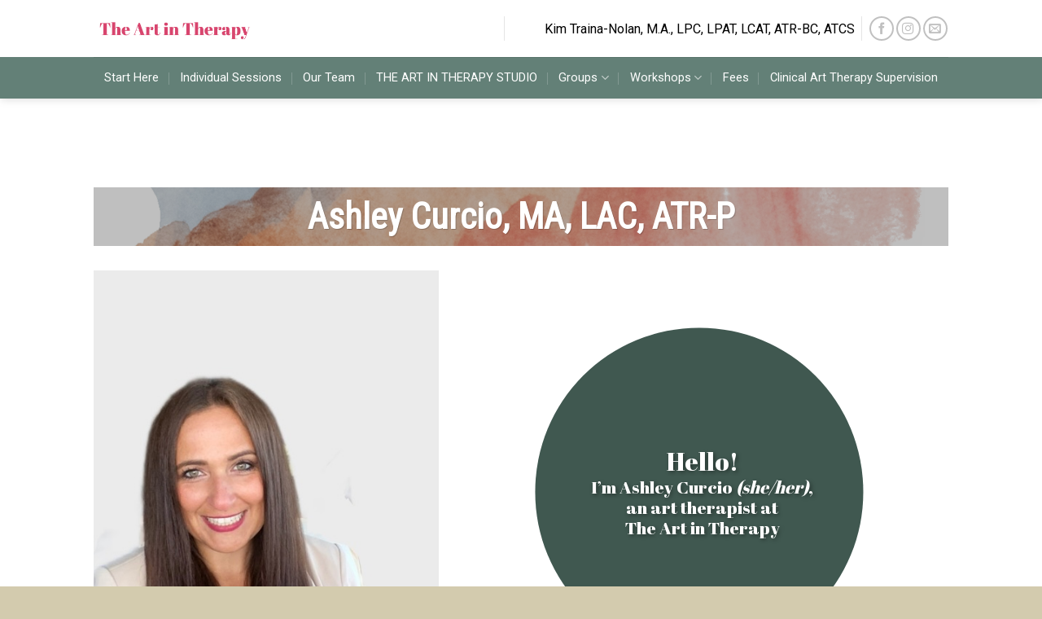

--- FILE ---
content_type: text/html; charset=UTF-8
request_url: https://theartintherapy.com/ashley-curcio/
body_size: 13393
content:
<!DOCTYPE html>
<!--[if IE 9 ]> <html lang="en-US" class="ie9 loading-site no-js"> <![endif]-->
<!--[if IE 8 ]> <html lang="en-US" class="ie8 loading-site no-js"> <![endif]-->
<!--[if (gte IE 9)|!(IE)]><!--><html lang="en-US" class="loading-site no-js"> <!--<![endif]-->
<head>
	<meta charset="UTF-8" />
	<meta name="viewport" content="width=device-width, initial-scale=1.0, maximum-scale=1.0, user-scalable=no" />

	<link rel="profile" href="http://gmpg.org/xfn/11" />
	<link rel="pingback" href="https://theartintherapy.com/xmlrpc.php" />

	<script>(function(html){html.className = html.className.replace(/\bno-js\b/,'js')})(document.documentElement);</script>
<meta name='robots' content='index, follow, max-image-preview:large, max-snippet:-1, max-video-preview:-1' />
	<style>img:is([sizes="auto" i], [sizes^="auto," i]) { contain-intrinsic-size: 3000px 1500px }</style>
	
	<!-- This site is optimized with the Yoast SEO plugin v26.3 - https://yoast.com/wordpress/plugins/seo/ -->
	<title>About Me – The Art in Therapy</title>
	<meta name="description" content="Get to know licensed therapist, Kim Traina-Nolan, the founder of The Art in Therapy, by visiting our website today." />
	<link rel="canonical" href="https://theartintherapy.com/ashley-curcio/" />
	<meta property="og:locale" content="en_US" />
	<meta property="og:type" content="article" />
	<meta property="og:title" content="About Me – The Art in Therapy" />
	<meta property="og:description" content="Get to know licensed therapist, Kim Traina-Nolan, the founder of The Art in Therapy, by visiting our website today." />
	<meta property="og:url" content="https://theartintherapy.com/ashley-curcio/" />
	<meta property="og:site_name" content="The Art in Therapy" />
	<meta property="article:modified_time" content="2022-07-05T15:02:23+00:00" />
	<meta name="twitter:card" content="summary_large_image" />
	<meta name="twitter:label1" content="Est. reading time" />
	<meta name="twitter:data1" content="2 minutes" />
	<script type="application/ld+json" class="yoast-schema-graph">{"@context":"https://schema.org","@graph":[{"@type":"WebPage","@id":"https://theartintherapy.com/ashley-curcio/","url":"https://theartintherapy.com/ashley-curcio/","name":"About Me – The Art in Therapy","isPartOf":{"@id":"https://theartintherapy.com/#website"},"datePublished":"2022-07-01T13:26:34+00:00","dateModified":"2022-07-05T15:02:23+00:00","description":"Get to know licensed therapist, Kim Traina-Nolan, the founder of The Art in Therapy, by visiting our website today.","breadcrumb":{"@id":"https://theartintherapy.com/ashley-curcio/#breadcrumb"},"inLanguage":"en-US","potentialAction":[{"@type":"ReadAction","target":["https://theartintherapy.com/ashley-curcio/"]}]},{"@type":"BreadcrumbList","@id":"https://theartintherapy.com/ashley-curcio/#breadcrumb","itemListElement":[{"@type":"ListItem","position":1,"name":"Home","item":"https://theartintherapy.com/"},{"@type":"ListItem","position":2,"name":"Ashley Curcio"}]},{"@type":"WebSite","@id":"https://theartintherapy.com/#website","url":"https://theartintherapy.com/","name":"The Art in Therapy","description":"","potentialAction":[{"@type":"SearchAction","target":{"@type":"EntryPoint","urlTemplate":"https://theartintherapy.com/?s={search_term_string}"},"query-input":{"@type":"PropertyValueSpecification","valueRequired":true,"valueName":"search_term_string"}}],"inLanguage":"en-US"}]}</script>
	<!-- / Yoast SEO plugin. -->


<link rel='dns-prefetch' href='//platform-api.sharethis.com' />
<link href='//hb.wpmucdn.com' rel='preconnect' />
<link rel="alternate" type="application/rss+xml" title="The Art in Therapy &raquo; Feed" href="https://theartintherapy.com/feed/" />
<link rel="alternate" type="application/rss+xml" title="The Art in Therapy &raquo; Comments Feed" href="https://theartintherapy.com/comments/feed/" />
<script type="text/javascript">
/* <![CDATA[ */
window._wpemojiSettings = {"baseUrl":"https:\/\/s.w.org\/images\/core\/emoji\/16.0.1\/72x72\/","ext":".png","svgUrl":"https:\/\/s.w.org\/images\/core\/emoji\/16.0.1\/svg\/","svgExt":".svg","source":{"concatemoji":"https:\/\/theartintherapy.com\/wp-includes\/js\/wp-emoji-release.min.js?ver=6.8.3"}};
/*! This file is auto-generated */
!function(s,n){var o,i,e;function c(e){try{var t={supportTests:e,timestamp:(new Date).valueOf()};sessionStorage.setItem(o,JSON.stringify(t))}catch(e){}}function p(e,t,n){e.clearRect(0,0,e.canvas.width,e.canvas.height),e.fillText(t,0,0);var t=new Uint32Array(e.getImageData(0,0,e.canvas.width,e.canvas.height).data),a=(e.clearRect(0,0,e.canvas.width,e.canvas.height),e.fillText(n,0,0),new Uint32Array(e.getImageData(0,0,e.canvas.width,e.canvas.height).data));return t.every(function(e,t){return e===a[t]})}function u(e,t){e.clearRect(0,0,e.canvas.width,e.canvas.height),e.fillText(t,0,0);for(var n=e.getImageData(16,16,1,1),a=0;a<n.data.length;a++)if(0!==n.data[a])return!1;return!0}function f(e,t,n,a){switch(t){case"flag":return n(e,"\ud83c\udff3\ufe0f\u200d\u26a7\ufe0f","\ud83c\udff3\ufe0f\u200b\u26a7\ufe0f")?!1:!n(e,"\ud83c\udde8\ud83c\uddf6","\ud83c\udde8\u200b\ud83c\uddf6")&&!n(e,"\ud83c\udff4\udb40\udc67\udb40\udc62\udb40\udc65\udb40\udc6e\udb40\udc67\udb40\udc7f","\ud83c\udff4\u200b\udb40\udc67\u200b\udb40\udc62\u200b\udb40\udc65\u200b\udb40\udc6e\u200b\udb40\udc67\u200b\udb40\udc7f");case"emoji":return!a(e,"\ud83e\udedf")}return!1}function g(e,t,n,a){var r="undefined"!=typeof WorkerGlobalScope&&self instanceof WorkerGlobalScope?new OffscreenCanvas(300,150):s.createElement("canvas"),o=r.getContext("2d",{willReadFrequently:!0}),i=(o.textBaseline="top",o.font="600 32px Arial",{});return e.forEach(function(e){i[e]=t(o,e,n,a)}),i}function t(e){var t=s.createElement("script");t.src=e,t.defer=!0,s.head.appendChild(t)}"undefined"!=typeof Promise&&(o="wpEmojiSettingsSupports",i=["flag","emoji"],n.supports={everything:!0,everythingExceptFlag:!0},e=new Promise(function(e){s.addEventListener("DOMContentLoaded",e,{once:!0})}),new Promise(function(t){var n=function(){try{var e=JSON.parse(sessionStorage.getItem(o));if("object"==typeof e&&"number"==typeof e.timestamp&&(new Date).valueOf()<e.timestamp+604800&&"object"==typeof e.supportTests)return e.supportTests}catch(e){}return null}();if(!n){if("undefined"!=typeof Worker&&"undefined"!=typeof OffscreenCanvas&&"undefined"!=typeof URL&&URL.createObjectURL&&"undefined"!=typeof Blob)try{var e="postMessage("+g.toString()+"("+[JSON.stringify(i),f.toString(),p.toString(),u.toString()].join(",")+"));",a=new Blob([e],{type:"text/javascript"}),r=new Worker(URL.createObjectURL(a),{name:"wpTestEmojiSupports"});return void(r.onmessage=function(e){c(n=e.data),r.terminate(),t(n)})}catch(e){}c(n=g(i,f,p,u))}t(n)}).then(function(e){for(var t in e)n.supports[t]=e[t],n.supports.everything=n.supports.everything&&n.supports[t],"flag"!==t&&(n.supports.everythingExceptFlag=n.supports.everythingExceptFlag&&n.supports[t]);n.supports.everythingExceptFlag=n.supports.everythingExceptFlag&&!n.supports.flag,n.DOMReady=!1,n.readyCallback=function(){n.DOMReady=!0}}).then(function(){return e}).then(function(){var e;n.supports.everything||(n.readyCallback(),(e=n.source||{}).concatemoji?t(e.concatemoji):e.wpemoji&&e.twemoji&&(t(e.twemoji),t(e.wpemoji)))}))}((window,document),window._wpemojiSettings);
/* ]]> */
</script>
<style id='wp-emoji-styles-inline-css' type='text/css'>

	img.wp-smiley, img.emoji {
		display: inline !important;
		border: none !important;
		box-shadow: none !important;
		height: 1em !important;
		width: 1em !important;
		margin: 0 0.07em !important;
		vertical-align: -0.1em !important;
		background: none !important;
		padding: 0 !important;
	}
</style>
<link rel='stylesheet' id='wp-block-library-css' href='https://theartintherapy.com/wp-includes/css/dist/block-library/style.min.css?ver=6.8.3' type='text/css' media='all' />
<style id='classic-theme-styles-inline-css' type='text/css'>
/*! This file is auto-generated */
.wp-block-button__link{color:#fff;background-color:#32373c;border-radius:9999px;box-shadow:none;text-decoration:none;padding:calc(.667em + 2px) calc(1.333em + 2px);font-size:1.125em}.wp-block-file__button{background:#32373c;color:#fff;text-decoration:none}
</style>
<style id='global-styles-inline-css' type='text/css'>
:root{--wp--preset--aspect-ratio--square: 1;--wp--preset--aspect-ratio--4-3: 4/3;--wp--preset--aspect-ratio--3-4: 3/4;--wp--preset--aspect-ratio--3-2: 3/2;--wp--preset--aspect-ratio--2-3: 2/3;--wp--preset--aspect-ratio--16-9: 16/9;--wp--preset--aspect-ratio--9-16: 9/16;--wp--preset--color--black: #000000;--wp--preset--color--cyan-bluish-gray: #abb8c3;--wp--preset--color--white: #ffffff;--wp--preset--color--pale-pink: #f78da7;--wp--preset--color--vivid-red: #cf2e2e;--wp--preset--color--luminous-vivid-orange: #ff6900;--wp--preset--color--luminous-vivid-amber: #fcb900;--wp--preset--color--light-green-cyan: #7bdcb5;--wp--preset--color--vivid-green-cyan: #00d084;--wp--preset--color--pale-cyan-blue: #8ed1fc;--wp--preset--color--vivid-cyan-blue: #0693e3;--wp--preset--color--vivid-purple: #9b51e0;--wp--preset--gradient--vivid-cyan-blue-to-vivid-purple: linear-gradient(135deg,rgba(6,147,227,1) 0%,rgb(155,81,224) 100%);--wp--preset--gradient--light-green-cyan-to-vivid-green-cyan: linear-gradient(135deg,rgb(122,220,180) 0%,rgb(0,208,130) 100%);--wp--preset--gradient--luminous-vivid-amber-to-luminous-vivid-orange: linear-gradient(135deg,rgba(252,185,0,1) 0%,rgba(255,105,0,1) 100%);--wp--preset--gradient--luminous-vivid-orange-to-vivid-red: linear-gradient(135deg,rgba(255,105,0,1) 0%,rgb(207,46,46) 100%);--wp--preset--gradient--very-light-gray-to-cyan-bluish-gray: linear-gradient(135deg,rgb(238,238,238) 0%,rgb(169,184,195) 100%);--wp--preset--gradient--cool-to-warm-spectrum: linear-gradient(135deg,rgb(74,234,220) 0%,rgb(151,120,209) 20%,rgb(207,42,186) 40%,rgb(238,44,130) 60%,rgb(251,105,98) 80%,rgb(254,248,76) 100%);--wp--preset--gradient--blush-light-purple: linear-gradient(135deg,rgb(255,206,236) 0%,rgb(152,150,240) 100%);--wp--preset--gradient--blush-bordeaux: linear-gradient(135deg,rgb(254,205,165) 0%,rgb(254,45,45) 50%,rgb(107,0,62) 100%);--wp--preset--gradient--luminous-dusk: linear-gradient(135deg,rgb(255,203,112) 0%,rgb(199,81,192) 50%,rgb(65,88,208) 100%);--wp--preset--gradient--pale-ocean: linear-gradient(135deg,rgb(255,245,203) 0%,rgb(182,227,212) 50%,rgb(51,167,181) 100%);--wp--preset--gradient--electric-grass: linear-gradient(135deg,rgb(202,248,128) 0%,rgb(113,206,126) 100%);--wp--preset--gradient--midnight: linear-gradient(135deg,rgb(2,3,129) 0%,rgb(40,116,252) 100%);--wp--preset--font-size--small: 13px;--wp--preset--font-size--medium: 20px;--wp--preset--font-size--large: 36px;--wp--preset--font-size--x-large: 42px;--wp--preset--spacing--20: 0.44rem;--wp--preset--spacing--30: 0.67rem;--wp--preset--spacing--40: 1rem;--wp--preset--spacing--50: 1.5rem;--wp--preset--spacing--60: 2.25rem;--wp--preset--spacing--70: 3.38rem;--wp--preset--spacing--80: 5.06rem;--wp--preset--shadow--natural: 6px 6px 9px rgba(0, 0, 0, 0.2);--wp--preset--shadow--deep: 12px 12px 50px rgba(0, 0, 0, 0.4);--wp--preset--shadow--sharp: 6px 6px 0px rgba(0, 0, 0, 0.2);--wp--preset--shadow--outlined: 6px 6px 0px -3px rgba(255, 255, 255, 1), 6px 6px rgba(0, 0, 0, 1);--wp--preset--shadow--crisp: 6px 6px 0px rgba(0, 0, 0, 1);}:where(.is-layout-flex){gap: 0.5em;}:where(.is-layout-grid){gap: 0.5em;}body .is-layout-flex{display: flex;}.is-layout-flex{flex-wrap: wrap;align-items: center;}.is-layout-flex > :is(*, div){margin: 0;}body .is-layout-grid{display: grid;}.is-layout-grid > :is(*, div){margin: 0;}:where(.wp-block-columns.is-layout-flex){gap: 2em;}:where(.wp-block-columns.is-layout-grid){gap: 2em;}:where(.wp-block-post-template.is-layout-flex){gap: 1.25em;}:where(.wp-block-post-template.is-layout-grid){gap: 1.25em;}.has-black-color{color: var(--wp--preset--color--black) !important;}.has-cyan-bluish-gray-color{color: var(--wp--preset--color--cyan-bluish-gray) !important;}.has-white-color{color: var(--wp--preset--color--white) !important;}.has-pale-pink-color{color: var(--wp--preset--color--pale-pink) !important;}.has-vivid-red-color{color: var(--wp--preset--color--vivid-red) !important;}.has-luminous-vivid-orange-color{color: var(--wp--preset--color--luminous-vivid-orange) !important;}.has-luminous-vivid-amber-color{color: var(--wp--preset--color--luminous-vivid-amber) !important;}.has-light-green-cyan-color{color: var(--wp--preset--color--light-green-cyan) !important;}.has-vivid-green-cyan-color{color: var(--wp--preset--color--vivid-green-cyan) !important;}.has-pale-cyan-blue-color{color: var(--wp--preset--color--pale-cyan-blue) !important;}.has-vivid-cyan-blue-color{color: var(--wp--preset--color--vivid-cyan-blue) !important;}.has-vivid-purple-color{color: var(--wp--preset--color--vivid-purple) !important;}.has-black-background-color{background-color: var(--wp--preset--color--black) !important;}.has-cyan-bluish-gray-background-color{background-color: var(--wp--preset--color--cyan-bluish-gray) !important;}.has-white-background-color{background-color: var(--wp--preset--color--white) !important;}.has-pale-pink-background-color{background-color: var(--wp--preset--color--pale-pink) !important;}.has-vivid-red-background-color{background-color: var(--wp--preset--color--vivid-red) !important;}.has-luminous-vivid-orange-background-color{background-color: var(--wp--preset--color--luminous-vivid-orange) !important;}.has-luminous-vivid-amber-background-color{background-color: var(--wp--preset--color--luminous-vivid-amber) !important;}.has-light-green-cyan-background-color{background-color: var(--wp--preset--color--light-green-cyan) !important;}.has-vivid-green-cyan-background-color{background-color: var(--wp--preset--color--vivid-green-cyan) !important;}.has-pale-cyan-blue-background-color{background-color: var(--wp--preset--color--pale-cyan-blue) !important;}.has-vivid-cyan-blue-background-color{background-color: var(--wp--preset--color--vivid-cyan-blue) !important;}.has-vivid-purple-background-color{background-color: var(--wp--preset--color--vivid-purple) !important;}.has-black-border-color{border-color: var(--wp--preset--color--black) !important;}.has-cyan-bluish-gray-border-color{border-color: var(--wp--preset--color--cyan-bluish-gray) !important;}.has-white-border-color{border-color: var(--wp--preset--color--white) !important;}.has-pale-pink-border-color{border-color: var(--wp--preset--color--pale-pink) !important;}.has-vivid-red-border-color{border-color: var(--wp--preset--color--vivid-red) !important;}.has-luminous-vivid-orange-border-color{border-color: var(--wp--preset--color--luminous-vivid-orange) !important;}.has-luminous-vivid-amber-border-color{border-color: var(--wp--preset--color--luminous-vivid-amber) !important;}.has-light-green-cyan-border-color{border-color: var(--wp--preset--color--light-green-cyan) !important;}.has-vivid-green-cyan-border-color{border-color: var(--wp--preset--color--vivid-green-cyan) !important;}.has-pale-cyan-blue-border-color{border-color: var(--wp--preset--color--pale-cyan-blue) !important;}.has-vivid-cyan-blue-border-color{border-color: var(--wp--preset--color--vivid-cyan-blue) !important;}.has-vivid-purple-border-color{border-color: var(--wp--preset--color--vivid-purple) !important;}.has-vivid-cyan-blue-to-vivid-purple-gradient-background{background: var(--wp--preset--gradient--vivid-cyan-blue-to-vivid-purple) !important;}.has-light-green-cyan-to-vivid-green-cyan-gradient-background{background: var(--wp--preset--gradient--light-green-cyan-to-vivid-green-cyan) !important;}.has-luminous-vivid-amber-to-luminous-vivid-orange-gradient-background{background: var(--wp--preset--gradient--luminous-vivid-amber-to-luminous-vivid-orange) !important;}.has-luminous-vivid-orange-to-vivid-red-gradient-background{background: var(--wp--preset--gradient--luminous-vivid-orange-to-vivid-red) !important;}.has-very-light-gray-to-cyan-bluish-gray-gradient-background{background: var(--wp--preset--gradient--very-light-gray-to-cyan-bluish-gray) !important;}.has-cool-to-warm-spectrum-gradient-background{background: var(--wp--preset--gradient--cool-to-warm-spectrum) !important;}.has-blush-light-purple-gradient-background{background: var(--wp--preset--gradient--blush-light-purple) !important;}.has-blush-bordeaux-gradient-background{background: var(--wp--preset--gradient--blush-bordeaux) !important;}.has-luminous-dusk-gradient-background{background: var(--wp--preset--gradient--luminous-dusk) !important;}.has-pale-ocean-gradient-background{background: var(--wp--preset--gradient--pale-ocean) !important;}.has-electric-grass-gradient-background{background: var(--wp--preset--gradient--electric-grass) !important;}.has-midnight-gradient-background{background: var(--wp--preset--gradient--midnight) !important;}.has-small-font-size{font-size: var(--wp--preset--font-size--small) !important;}.has-medium-font-size{font-size: var(--wp--preset--font-size--medium) !important;}.has-large-font-size{font-size: var(--wp--preset--font-size--large) !important;}.has-x-large-font-size{font-size: var(--wp--preset--font-size--x-large) !important;}
:where(.wp-block-post-template.is-layout-flex){gap: 1.25em;}:where(.wp-block-post-template.is-layout-grid){gap: 1.25em;}
:where(.wp-block-columns.is-layout-flex){gap: 2em;}:where(.wp-block-columns.is-layout-grid){gap: 2em;}
:root :where(.wp-block-pullquote){font-size: 1.5em;line-height: 1.6;}
</style>
<link rel='stylesheet' id='ssb-front-css-css' href='https://theartintherapy.com/wp-content/plugins/simple-social-buttons/assets/css/front.css?ver=6.2.0' type='text/css' media='all' />
<link rel='stylesheet' id='wp-components-css' href='https://theartintherapy.com/wp-includes/css/dist/components/style.min.css?ver=6.8.3' type='text/css' media='all' />
<link rel='stylesheet' id='godaddy-styles-css' href='https://theartintherapy.com/wp-content/mu-plugins/vendor/wpex/godaddy-launch/includes/Dependencies/GoDaddy/Styles/build/latest.css?ver=2.0.2' type='text/css' media='all' />
<link rel='stylesheet' id='flatsome-icons-css' href='https://theartintherapy.com/wp-content/themes/flatsome/assets/css/fl-icons.css?ver=3.3' type='text/css' media='all' />
<link rel='stylesheet' id='flatsome-main-css' href='https://theartintherapy.com/wp-content/themes/flatsome/assets/css/flatsome.css?ver=3.4.3' type='text/css' media='all' />
<link rel='stylesheet' id='flatsome-style-css' href='https://theartintherapy.com/wp-content/themes/flatsome/style.css?ver=3.4.3' type='text/css' media='all' />
<script type="text/javascript">
            window._nslDOMReady = (function () {
                const executedCallbacks = new Set();
            
                return function (callback) {
                    /**
                    * Third parties might dispatch DOMContentLoaded events, so we need to ensure that we only run our callback once!
                    */
                    if (executedCallbacks.has(callback)) return;
            
                    const wrappedCallback = function () {
                        if (executedCallbacks.has(callback)) return;
                        executedCallbacks.add(callback);
                        callback();
                    };
            
                    if (document.readyState === "complete" || document.readyState === "interactive") {
                        wrappedCallback();
                    } else {
                        document.addEventListener("DOMContentLoaded", wrappedCallback);
                    }
                };
            })();
        </script><script type="text/javascript" src="https://theartintherapy.com/wp-includes/js/jquery/jquery.min.js?ver=3.7.1" id="jquery-core-js"></script>
<script type="text/javascript" src="https://theartintherapy.com/wp-includes/js/jquery/jquery-migrate.min.js?ver=3.4.1" id="jquery-migrate-js"></script>
<script type="text/javascript" src="//platform-api.sharethis.com/js/sharethis.js#source=googleanalytics-wordpress#product=ga&amp;property=5fd6600831bcda0018126e9c" id="googleanalytics-platform-sharethis-js"></script>
<link rel="https://api.w.org/" href="https://theartintherapy.com/wp-json/" /><link rel="alternate" title="JSON" type="application/json" href="https://theartintherapy.com/wp-json/wp/v2/pages/798" /><link rel="EditURI" type="application/rsd+xml" title="RSD" href="https://theartintherapy.com/xmlrpc.php?rsd" />
<meta name="generator" content="WordPress 6.8.3" />
<link rel='shortlink' href='https://theartintherapy.com/?p=798' />
<link rel="alternate" title="oEmbed (JSON)" type="application/json+oembed" href="https://theartintherapy.com/wp-json/oembed/1.0/embed?url=https%3A%2F%2Ftheartintherapy.com%2Fashley-curcio%2F" />
<link rel="alternate" title="oEmbed (XML)" type="text/xml+oembed" href="https://theartintherapy.com/wp-json/oembed/1.0/embed?url=https%3A%2F%2Ftheartintherapy.com%2Fashley-curcio%2F&#038;format=xml" />
<meta name="mpu-version" content="1.2.8" /> <style media="screen">

		 /*inline margin*/
	
	
	
	
	
	
			 /*margin-digbar*/

	
	
	
	
	
	
	
</style>

<!-- Open Graph Meta Tags generated by Simple Social Buttons 6.2.0 -->
<meta property="og:title" content="Ashley Curcio - The Art in Therapy" />
<meta property="og:type" content="website" />
<meta property="og:description" content="Hello!&hellip;" />
<meta property="og:url" content="https://theartintherapy.com/ashley-curcio/" />
<meta property="og:site_name" content="The Art in Therapy" />
<meta name="twitter:card" content="summary_large_image" />
<meta name="twitter:description" content="Hello!&hellip;" />
<meta name="twitter:title" content="Ashley Curcio - The Art in Therapy" />
<style>.bg{opacity: 0; transition: opacity 1s; -webkit-transition: opacity 1s;} .bg-loaded{opacity: 1;}</style><!--[if IE]><link rel="stylesheet" type="text/css" href="https://theartintherapy.com/wp-content/themes/flatsome/assets/css/ie-fallback.css"><script src="//cdnjs.cloudflare.com/ajax/libs/html5shiv/3.6.1/html5shiv.js"></script><script>var head = document.getElementsByTagName('head')[0],style = document.createElement('style');style.type = 'text/css';style.styleSheet.cssText = ':before,:after{content:none !important';head.appendChild(style);setTimeout(function(){head.removeChild(style);}, 0);</script><script src="https://theartintherapy.com/wp-content/themes/flatsome/assets/libs/ie-flexibility.js"></script><![endif]-->    <script type="text/javascript">
    WebFontConfig = {
      google: { families: [ "Roboto+Condensed:regular,regular","Roboto:regular,regular","Roboto:regular,regular","Abril+Fatface:regular,regular", ] }
    };
    (function() {
      var wf = document.createElement('script');
      wf.src = 'https://ajax.googleapis.com/ajax/libs/webfont/1/webfont.js';
      wf.type = 'text/javascript';
      wf.async = 'true';
      var s = document.getElementsByTagName('script')[0];
      s.parentNode.insertBefore(wf, s);
    })(); </script>
  <style id="custom-css" type="text/css">:root {--primary-color: #d3cbae;}/* Site Width */.header-main{height: 149px}#logo img{max-height: 149px}#logo{width:474px;}#logo a{max-width:8000px;}.header-bottom{min-height: 10px}.header-top{min-height: 42px}.transparent .header-main{height: 265px}.transparent #logo img{max-height: 265px}.has-transparent + .page-title:first-of-type,.has-transparent + #main > .page-title,.has-transparent + #main > div > .page-title,.has-transparent + #main .page-header-wrapper:first-of-type .page-title{padding-top: 315px;}.header.show-on-scroll,.stuck .header-main{height:70px!important}.stuck #logo img{max-height: 70px!important}.search-form{ width: 82%;}.header-bg-color, .header-wrapper {background-color: rgba(255,255,255,0.9)}.header-bottom {background-color: #628077}.stuck .header-main .nav > li > a{line-height: 50px }.header-bottom-nav > li > a{line-height: 31px }@media (max-width: 549px) {.header-main{height: 73px}#logo img{max-height: 73px}}.nav-dropdown{font-size:100%}.header-top{background-color:#d3cbae!important;}/* Color */.accordion-title.active, .has-icon-bg .icon .icon-inner,.logo a, .primary.is-underline, .primary.is-link, .badge-outline .badge-inner, .nav-outline > li.active> a,.nav-outline >li.active > a, .cart-icon strong,[data-color='primary'], .is-outline.primary{color: #d3cbae;}/* Color !important */[data-text-color="primary"]{color: #d3cbae!important;}/* Background */.scroll-to-bullets a,.featured-title, .label-new.menu-item > a:after, .nav-pagination > li > .current,.nav-pagination > li > span:hover,.nav-pagination > li > a:hover,.has-hover:hover .badge-outline .badge-inner,button[type="submit"], .button.wc-forward:not(.checkout):not(.checkout-button), .button.submit-button, .button.primary:not(.is-outline),.featured-table .title,.is-outline:hover, .has-icon:hover .icon-label,.nav-dropdown-bold .nav-column li > a:hover, .nav-dropdown.nav-dropdown-bold > li > a:hover, .nav-dropdown-bold.dark .nav-column li > a:hover, .nav-dropdown.nav-dropdown-bold.dark > li > a:hover, .is-outline:hover, .tagcloud a:hover,.grid-tools a, input[type='submit']:not(.is-form), .box-badge:hover .box-text, input.button.alt,.nav-box > li > a:hover,.nav-box > li.active > a,.nav-pills > li.active > a ,.current-dropdown .cart-icon strong, .cart-icon:hover strong, .nav-line-bottom > li > a:before, .nav-line-grow > li > a:before, .nav-line > li > a:before,.banner, .header-top, .slider-nav-circle .flickity-prev-next-button:hover svg, .slider-nav-circle .flickity-prev-next-button:hover .arrow, .primary.is-outline:hover, .button.primary:not(.is-outline), input[type='submit'].primary, input[type='submit'].primary, input[type='reset'].button, input[type='button'].primary, .badge-inner{background-color: #d3cbae;}/* Border */.nav-vertical.nav-tabs > li.active > a,.scroll-to-bullets a.active,.nav-pagination > li > .current,.nav-pagination > li > span:hover,.nav-pagination > li > a:hover,.has-hover:hover .badge-outline .badge-inner,.accordion-title.active,.featured-table,.is-outline:hover, .tagcloud a:hover,blockquote, .has-border, .cart-icon strong:after,.cart-icon strong,.blockUI:before, .processing:before,.loading-spin, .slider-nav-circle .flickity-prev-next-button:hover svg, .slider-nav-circle .flickity-prev-next-button:hover .arrow, .primary.is-outline:hover{border-color: #d3cbae}.nav-tabs > li.active > a{border-top-color: #d3cbae}/* Fill */.slider .flickity-prev-next-button:hover svg,.slider .flickity-prev-next-button:hover .arrow{fill: #d3cbae;}/* Background Color */[data-icon-label]:after, .secondary.is-underline:hover,.secondary.is-outline:hover,.icon-label,.button.secondary:not(.is-outline),.button.alt:not(.is-outline), .badge-inner.on-sale, .button.checkout, .single_add_to_cart_button{ background-color:#628077; }/* Color */.secondary.is-underline,.secondary.is-link, .secondary.is-outline,.stars a.active, .star-rating:before, .woocommerce-page .star-rating:before,.star-rating span:before, .color-secondary{color: #628077}/* Color !important */[data-text-color="secondary"]{color: #628077!important;}/* Border */.secondary.is-outline:hover{border-color:#628077}.success.is-underline:hover,.success.is-outline:hover,.success{background-color: #d8456e}.success-color, .success.is-link, .success.is-outline{color: #d8456e;}.success-border{border-color: #d8456e!important;}.alert.is-underline:hover,.alert.is-outline:hover,.alert{background-color: #e7b4a2}.alert.is-link, .alert.is-outline, .color-alert{color: #e7b4a2;}body{font-size: 91%;}@media screen and (max-width: 549px){body{font-size: 71%;}}body{font-family:"Roboto", sans-serif}body{font-weight: 0}body{color: #000000}.nav > li > a {font-family:"Roboto", sans-serif;}.nav > li > a {font-weight: 0;}h1,h2,h3,h4,h5,h6,.heading-font, .off-canvas-center .nav-sidebar.nav-vertical > li > a{font-family: "Roboto Condensed", sans-serif;}h1,h2,h3,h4,h5,h6,.heading-font,.banner h1,.banner h2{font-weight: 0;}h1,h2,h3,h4,h5,h6,.heading-font{color: #555555;}.alt-font{font-family: "Abril Fatface", sans-serif;}.alt-font{font-weight: 0!important;}.header:not(.transparent) .header-nav.nav > li > a {color: #000000;}.header:not(.transparent) .header-bottom-nav.nav > li > a{color: #ffffff;}.header:not(.transparent) .header-bottom-nav.nav > li > a:hover,.header:not(.transparent) .header-bottom-nav.nav > li.active > a,.header:not(.transparent) .header-bottom-nav.nav > li.current > a,.header:not(.transparent) .header-bottom-nav.nav > li > a.active,.header:not(.transparent) .header-bottom-nav.nav > li > a.current{color: #ffffff;}.header-bottom-nav.nav-line-bottom > li > a:before,.header-bottom-nav.nav-line-grow > li > a:before,.header-bottom-nav.nav-line > li > a:before,.header-bottom-nav.nav-box > li > a:hover,.header-bottom-nav.nav-box > li.active > a,.header-bottom-nav.nav-pills > li > a:hover,.header-bottom-nav.nav-pills > li.active > a{color:#FFF!important;background-color: #ffffff;}.absolute-footer, html{background-color: #d3cbae}.header-bottom { background-color: #638077 !important; }h1.entry-title.mb-0 {font-size: 3em;line-height: .75;}input.wpcf7-form-control.wpcf7-submit {background-color: #9CA565;}.label-new.menu-item > a:after{content:"New";}.label-hot.menu-item > a:after{content:"Hot";}.label-sale.menu-item > a:after{content:"Sale";}.label-popular.menu-item > a:after{content:"Popular";}</style></head>

<body class="wp-singular page-template-default page page-id-798 wp-theme-flatsome lightbox nav-dropdown-has-arrow">

<a class="skip-link screen-reader-text" href="#main">Skip to content</a>

<div id="wrapper">


<header id="header" class="header has-sticky sticky-shrink">
   <div class="header-wrapper">
	<div id="masthead" class="header-main ">
      <div class="header-inner flex-row container logo-left medium-logo-center" role="navigation">

          <!-- Logo -->
          <div id="logo" class="flex-col logo">
            <!-- Header logo -->
<a href="https://theartintherapy.com/" title="The Art in Therapy - " rel="home">
    <img width="474" height="149" src="https://theartintherapy.com/wp-content/uploads/2020/07/Nine-Lives.png" class="header_logo header-logo" alt="The Art in Therapy"/><img  width="474" height="149" src="https://theartintherapy.com/wp-content/uploads/2020/07/Nine-Lives.png" class="header-logo-dark" alt="The Art in Therapy"/></a>
          </div>

          <!-- Mobile Left Elements -->
          <div class="flex-col show-for-medium flex-left">
            <ul class="mobile-nav nav nav-left ">
                          </ul>
          </div>

          <!-- Left Elements -->
          <div class="flex-col hide-for-medium flex-left
            flex-grow">
            <ul class="header-nav header-nav-main nav nav-left  nav-spacing-xsmall nav-uppercase" >
              <li class="header-divider"></li>            </ul>
          </div>

          <!-- Right Elements -->
          <div class="flex-col hide-for-medium flex-right">
            <ul class="header-nav header-nav-main nav nav-right  nav-spacing-xsmall nav-uppercase">
              <li class="html custom html_topbar_left"><p><font face = "Roboto" size = "3">Kim Traina-Nolan, M.A., LPC, LPAT, LCAT, ATR-BC, ATCS</font><p /></li><li class="header-divider"></li><li class="html header-social-icons ml-0">
	<div class="social-icons follow-icons " ><a href="http://www.facebook.com/theartintherapy" target="_blank" data-label="Facebook"  rel="nofollow" class="icon button circle is-outline facebook tooltip" title="Follow on Facebook"><i class="icon-facebook" ></i></a><a href="http://www.instagram.com/theartintherapy" target="_blank" rel="nofollow" data-label="Instagram" class="icon button circle is-outline  instagram tooltip" title="Follow on Instagram"><i class="icon-instagram" ></i></a><a href="mailto:kim@theartintherapy.com" data-label="E-mail"  rel="nofollow" class="icon button circle is-outline  email tooltip" title="Send us an email"><i class="icon-envelop" ></i></a></div></li>            </ul>
          </div>

          <!-- Mobile Right Elements -->
          <div class="flex-col show-for-medium flex-right">
            <ul class="mobile-nav nav nav-right ">
                          </ul>
          </div>

      </div><!-- .header-inner -->
     
            <!-- Header divider -->
      <div class="container"><div class="top-divider full-width"></div></div>
      </div><!-- .header-main --><div id="wide-nav" class="header-bottom wide-nav nav-dark flex-has-center">
    <div class="flex-row container">

            
                        <div class="flex-col hide-for-medium flex-center">
                <ul class="nav header-nav header-bottom-nav nav-center  nav-divided nav-size-large nav-spacing-xlarge">
                    <li id="menu-item-65" class="menu-item menu-item-type-custom menu-item-object-custom menu-item-home  menu-item-65"><a href="https://theartintherapy.com" class="nav-top-link">Start Here</a></li>
<li id="menu-item-453" class="menu-item menu-item-type-post_type menu-item-object-page  menu-item-453"><a href="https://theartintherapy.com/individual-sessions/" class="nav-top-link">Individual Sessions</a></li>
<li id="menu-item-808" class="menu-item menu-item-type-post_type menu-item-object-page  menu-item-808"><a href="https://theartintherapy.com/our-team/" class="nav-top-link">Our Team</a></li>
<li id="menu-item-35" class="menu-item menu-item-type-post_type menu-item-object-page  menu-item-35"><a href="https://theartintherapy.com/the-art-in-therapy/" class="nav-top-link">THE ART IN THERAPY STUDIO</a></li>
<li id="menu-item-36" class="menu-item menu-item-type-post_type menu-item-object-page menu-item-has-children  menu-item-36 has-dropdown"><a href="https://theartintherapy.com/groups/" class="nav-top-link">Groups<i class="icon-angle-down" ></i></a>
<ul class='nav-dropdown nav-dropdown-default'>
	<li id="menu-item-896" class="menu-item menu-item-type-post_type menu-item-object-page  menu-item-896"><a href="https://theartintherapy.com/creative-mind/">Creative Mind: Teen Group</a></li>
</ul>
</li>
<li id="menu-item-871" class="menu-item menu-item-type-post_type menu-item-object-page menu-item-has-children  menu-item-871 has-dropdown"><a href="https://theartintherapy.com/workshops/" class="nav-top-link">Workshops<i class="icon-angle-down" ></i></a>
<ul class='nav-dropdown nav-dropdown-default'>
	<li id="menu-item-872" class="menu-item menu-item-type-post_type menu-item-object-page  menu-item-872"><a href="https://theartintherapy.com/developing-healthy-relationships/">Developing a Healthy Relationship</a></li>
</ul>
</li>
<li id="menu-item-107" class="menu-item menu-item-type-post_type menu-item-object-page  menu-item-107"><a href="https://theartintherapy.com/fees-forms/" class="nav-top-link">Fees</a></li>
<li id="menu-item-38" class="menu-item menu-item-type-post_type menu-item-object-page  menu-item-38"><a href="https://theartintherapy.com/clinical-art-therapy-supervision/" class="nav-top-link">Clinical Art Therapy Supervision</a></li>
                </ul>
            </div><!-- flex-col -->
            
            
                          <div class="flex-col show-for-medium flex-grow">
                  <ul class="nav header-bottom-nav nav-center mobile-nav  nav-divided nav-size-large nav-spacing-xlarge">
                      <li class="menu-item menu-item-type-custom menu-item-object-custom menu-item-home  menu-item-65"><a href="https://theartintherapy.com" class="nav-top-link">Start Here</a></li>
<li class="menu-item menu-item-type-post_type menu-item-object-page  menu-item-453"><a href="https://theartintherapy.com/individual-sessions/" class="nav-top-link">Individual Sessions</a></li>
<li class="menu-item menu-item-type-post_type menu-item-object-page  menu-item-808"><a href="https://theartintherapy.com/our-team/" class="nav-top-link">Our Team</a></li>
<li class="menu-item menu-item-type-post_type menu-item-object-page  menu-item-35"><a href="https://theartintherapy.com/the-art-in-therapy/" class="nav-top-link">THE ART IN THERAPY STUDIO</a></li>
<li class="menu-item menu-item-type-post_type menu-item-object-page menu-item-has-children  menu-item-36 has-dropdown"><a href="https://theartintherapy.com/groups/" class="nav-top-link">Groups<i class="icon-angle-down" ></i></a>
<ul class='nav-dropdown nav-dropdown-default'>
	<li class="menu-item menu-item-type-post_type menu-item-object-page  menu-item-896"><a href="https://theartintherapy.com/creative-mind/">Creative Mind: Teen Group</a></li>
</ul>
</li>
<li class="menu-item menu-item-type-post_type menu-item-object-page menu-item-has-children  menu-item-871 has-dropdown"><a href="https://theartintherapy.com/workshops/" class="nav-top-link">Workshops<i class="icon-angle-down" ></i></a>
<ul class='nav-dropdown nav-dropdown-default'>
	<li class="menu-item menu-item-type-post_type menu-item-object-page  menu-item-872"><a href="https://theartintherapy.com/developing-healthy-relationships/">Developing a Healthy Relationship</a></li>
</ul>
</li>
<li class="menu-item menu-item-type-post_type menu-item-object-page  menu-item-107"><a href="https://theartintherapy.com/fees-forms/" class="nav-top-link">Fees</a></li>
<li class="menu-item menu-item-type-post_type menu-item-object-page  menu-item-38"><a href="https://theartintherapy.com/clinical-art-therapy-supervision/" class="nav-top-link">Clinical Art Therapy Supervision</a></li>
                  </ul>
              </div>
            
    </div><!-- .flex-row -->
</div><!-- .header-bottom -->

<div class="header-bg-container fill"><div class="header-bg-image fill"></div><div class="header-bg-color fill"></div></div><!-- .header-bg-container -->   </div><!-- header-wrapper-->
</header>


<main id="main" class="">
<div id="content" class="content-area page-wrapper" role="main">
	<div class="row row-main">
		<div class="large-12 col">
			<div class="col-inner">
				
				
														
						  <div id="page-header-1218197742" class="page-header-wrapper">
  <div class="page-title dark featured-title">

        <div class="page-title-bg">
      <div class="title-bg fill bg-fill"
        data-parallax-container=".page-title"
        data-parallax-background
        data-parallax="-">
      </div>
      <div class="title-overlay fill"></div>
    </div>
    
    <div class="page-title-inner container align-center text-center flex-row-col medium-flex-wrap" >
              <div class="title-wrapper flex-col">
          <h1 class="entry-title mb-0">
            Ashley Curcio, MA, LAC, ATR-P          </h1>
        </div>
                    <div class="title-content flex-col">
              </div>
    </div><!-- flex-row -->

     
<style scope="scope">

#page-header-1218197742 .title-bg {
  background-image: url(https://theartintherapy.com/wp-content/uploads/2020/07/The-Art-in-Therapy.png);
}
</style>
  </div><!-- .page-title -->
    </div><!-- .page-header-wrapper -->
  
<div class="gap-element" style="display:block; height:auto; padding-top:30px" class="clearfix"></div>
  <div class="banner-grid-wrapper">
  <div id="banner-grid-810728790" class="banner-grid row row-grid row-small" data-packery-options="">
                      
<div class="col grid-col small-6 large-5 grid-col-3-4" data-animate="none"><div class="col-inner">
	<div class="img has-hover x md-x lg-x y md-y lg-y" id="image_1225512570">
								<div class="img-inner image-cover dark" style="padding-top:650px;">
			<img fetchpriority="high" decoding="async" width="476" height="695" src="https://theartintherapy.com/wp-content/uploads/2022/06/Ashley-Curcio-prof-photo-1.jpg" class="attachment-large size-large" alt="" srcset="https://theartintherapy.com/wp-content/uploads/2022/06/Ashley-Curcio-prof-photo-1.jpg 476w, https://theartintherapy.com/wp-content/uploads/2022/06/Ashley-Curcio-prof-photo-1-274x400.jpg 274w" sizes="(max-width: 476px) 100vw, 476px" />						
					</div>
								
<style scope="scope">

#image_1225512570 {
  width: 100%;
}
</style>
	</div>
	
</div></div>
<div class="col grid-col small-6 large-7 grid-col-3-4" ><div class="col-inner">

  <div class="banner has-hover" id="banner-1882121515">
          <div class="banner-inner fill">
        <div class="banner-bg fill" >
            <div class="bg fill bg-fill "></div>
                                    
                    </div><!-- bg-layers -->
        <div class="banner-layers container">
            <div class="fill banner-link"></div>            
   <div id="text-box-477545052" class="text-box banner-layer text-box-circle x0 md-x50 lg-x50 y50 md-y50 lg-y50 res-text">
                                <div class="text dark text-shadow-2">
              
              <div class="text-inner text-center">
                  
<h2 class="alt-font">Hello!</h2>
<h3></h3>
<h3 class="alt-font">I&#8217;m Ashley Curcio<em> (she/her)</em>,</h3>
<h3 class="alt-font">an art therapist at</h3>
<h3 class="alt-font">The Art in Therapy</h3>
              </div>
           </div><!-- text-box-inner -->
                            
<style scope="scope">

#text-box-477545052 {
  margin: 0px 0px 0px 0;
  width: 100%;
}
#text-box-477545052 .text {
  background-color: rgb(64, 88, 80);
  font-size: 53%;
}
#text-box-477545052 .text-inner {
  padding: 0px 0px 0px 8px;
}


@media (min-width:550px) {

  #text-box-477545052 {
    width: 67%;
  }
  #text-box-477545052 .text {
    font-size: 97%;
  }

}
</style>
    </div><!-- text-box -->
 
        </div><!-- .banner-layers -->
      </div><!-- .banner-inner -->

            
<style scope="scope">

#banner-1882121515 {
  padding-top: 100%;
  background-color: rgb(255, 255, 255);
}


@media (min-width:550px) {

  #banner-1882121515 {
    padding-top: 64px;
  }

}
</style>
  </div><!-- .banner -->


</div></div>
            </div><!-- .banner-grid .row .grid -->
    <style scope="scope">
    #banner-grid-810728790 .grid-col-1{height: 751px}
    #banner-grid-810728790 .grid-col-1-2{height: 375.5px}
    #banner-grid-810728790 .grid-col-1-3{height:250.33333333333px}
    #banner-grid-810728790 .grid-col-2-3{height: 500.66666666667px}
    #banner-grid-810728790 .grid-col-1-4{height: 187.75px}
    #banner-grid-810728790 .grid-col-3-4{height: 563.25px}


    
        /* Mobile */
    @media (max-width: 550px){
      #banner-grid-810728790 .grid-col-1{height: 362px}
      #banner-grid-810728790 .grid-col-1-2{height: 181px}
      #banner-grid-810728790 .grid-col-1-3{height:120.66666666667px}
      #banner-grid-810728790 .grid-col-2-3{height: 241.33333333333px}
      #banner-grid-810728790 .grid-col-1-4{height: 90.5px}
      #banner-grid-810728790 .grid-col-3-4{height: 271.5px}
    }
    

  </style>
    </div><!-- .banner-grid-wrapper -->
  
<p>Ashley K. Curcio, MA is a New Jersey State Licensed Associate Counselor (LAC) and Provisional Art Therapist (ATR-P). She specializes in the diagnosis and treatment of complex and/or co-occurring mental health, neurodevelopmental, and substance abuse conditions across the lifespan and has established strong relationships with numerous local organizations, professional associations, and providers across related disciplines. Her work is deeply rooted in her passion for combining art and spirituality to provide individualized healing interventions that foster clients; accurate self-understanding and promote personal growth. Ashley has a colorful resume, holding positions within a diverse range of populations and settings. Her initial areas of clinical concentration and focus included severe and persistent mental illness and trauma-informed inpatient interventions for children, adolescents, and adults. Ashley received her MA degree in Counseling with a specialization in Art Therapy from Caldwell University.</p>
<div class="gap-element" style="display:block; height:auto; padding-top:30px" class="clearfix"></div>

  <div class="banner has-hover" id="banner-892018458">
          <div class="banner-inner fill">
        <div class="banner-bg fill" >
            <div class="bg fill bg-fill "></div>
                        <div class="overlay"></div>            
                    </div><!-- bg-layers -->
        <div class="banner-layers container">
            <div class="fill banner-link"></div>            
   <div id="text-box-1068258278" class="text-box banner-layer x50 md-x50 lg-x50 y50 md-y50 lg-y50 res-text">
                                <div class="text dark">
              
              <div class="text-inner text-center">
                  
<h3 class="alt-font" style="text-align: center;"><span style="color: #ffffff; font-size: 90%;">The American Art Therapy Association defines Art Therapy as:</span></h3>
<p style="text-align: center;"><span style="font-size: 90%; color: #ffffff;">An integrative mental health and human services profession that enriches the lives of individuals, families and communities through active art-making, creative process, applied psychological theory, and human experience within a psychotherapeutic relationship.</span></p>
              </div>
           </div><!-- text-box-inner -->
                            
<style scope="scope">

#text-box-1068258278 {
  width: 95%;
}
#text-box-1068258278 .text {
  font-size: 100%;
}


@media (min-width:550px) {

  #text-box-1068258278 {
    width: 60%;
  }

}
</style>
    </div><!-- text-box -->
 
        </div><!-- .banner-layers -->
      </div><!-- .banner-inner -->

            
<style scope="scope">

#banner-892018458 {
  padding-top: 50%;
  background-color: rgb(98, 128, 119);
}
#banner-892018458 .overlay {
  background-color: rgba(0, 0, 0, 0.17);
}


@media (min-width:550px) {

  #banner-892018458 {
    padding-top: 300px;
  }

}
</style>
  </div><!-- .banner -->


<div class="gap-element" style="display:block; height:auto; padding-top:30px" class="clearfix"></div>
[contact-form-7 id=&#8221;781&#8243;]

						
												</div><!-- .col-inner -->
		</div><!-- .large-12 -->
	</div><!-- .row -->
</div>


</main><!-- #main -->

<footer id="footer" class="footer-wrapper">

	
<!-- FOOTER 1 -->


<!-- FOOTER 2 -->



<div class="absolute-footer light medium-text-center text-center">
  <div class="container clearfix">

    
    <div class="footer-primary pull-left">
            <div class="copyright-footer">
        <p><strong><font face = "Roboto" size = "4"><font color="#000000">The Art in Therapy - <a href="https://goo.gl/maps/Gcmyne7tsSdidznu8/" target="_blank">550 W Main Street, Boonton, NJ 07005</a>  |  (973) 259-6670  | kim@theartintherapy.com</b></font></p>

<!-- Begin Mailchimp Signup Form -->
<link href="//cdn-images.mailchimp.com/embedcode/slim-10_7.css" rel="stylesheet" type="text/css">
<style type="text/css">
	#mc_embed_signup{background:#CAB3A3; clear:left; font:14px Helvetica,Arial,sans-serif; }
	/* Add your own Mailchimp form style overrides in your site stylesheet or in this style block.
	   We recommend moving this block and the preceding CSS link to the HEAD of your HTML file. */
</style>
<div id="mc_embed_signup">
<form action="https://theartintherapy.us17.list-manage.com/subscribe/post?u=c47f1994ea27b405631a1f881&id=9aad0bbfb6" method="post" id="mc-embedded-subscribe-form" name="mc-embedded-subscribe-form" class="validate" target="_blank" novalidate>
    <div id="mc_embed_signup_scroll">
	<label for="mce-EMAIL">Subscribe to The Art in Therapy's monthly newsletter</label>
	<input type="email" value="" name="EMAIL" class="email" id="mce-EMAIL" placeholder="email address" required>
    <!-- real people should not fill this in and expect good things - do not remove this or risk form bot signups-->
    <div style="position: absolute; left: -5000px;" aria-hidden="true"><input type="text" name="b_c47f1994ea27b405631a1f881_9aad0bbfb6" tabindex="-1" value=""></div>
    <div class="clear"><input type="submit" value="Subscribe" name="subscribe" id="mc-embedded-subscribe" class="button"></div>
    </div>
</form>
</div>

<!--End mc_embed_signup-->      </div>
          </div><!-- .left -->
  </div><!-- .container -->
</div><!-- .absolute-footer -->
<a href="#top" class="back-to-top button invert plain is-outline hide-for-medium icon circle fixed bottom z-1" id="top-link"><i class="icon-angle-up" ></i></a>

</footer><!-- .footer-wrapper -->

</div><!-- #wrapper -->

<!-- Mobile Sidebar -->
<div id="main-menu" class="mobile-sidebar no-scrollbar mfp-hide">
    <div class="sidebar-menu no-scrollbar ">
        <ul class="nav nav-sidebar  nav-vertical nav-uppercase">
              <li class="header-search-form search-form html relative has-icon">
	<div class="header-search-form-wrapper">
		<div class="searchform-wrapper ux-search-box relative form-flat is-normal"><form method="get" class="searchform" action="https://theartintherapy.com/" role="search">
		<div class="flex-row relative">
			<div class="flex-col flex-grow">
	   	   <input type="search" class="search-field mb-0" name="s" value="" id="s" placeholder="Search" />
			</div><!-- .flex-col -->
			<div class="flex-col">
				<button type="submit" class="ux-search-submit submit-button secondary button icon mb-0">
					<i class="icon-search" ></i>				</button>
			</div><!-- .flex-col -->
		</div><!-- .flex-row -->
    <div class="live-search-results text-left z-top"></div>
</form>
</div>	</div>
</li><li class="menu-item menu-item-type-custom menu-item-object-custom menu-item-home menu-item-65"><a href="https://theartintherapy.com" class="nav-top-link">Start Here</a></li>
<li class="menu-item menu-item-type-post_type menu-item-object-page menu-item-453"><a href="https://theartintherapy.com/individual-sessions/" class="nav-top-link">Individual Sessions</a></li>
<li class="menu-item menu-item-type-post_type menu-item-object-page menu-item-808"><a href="https://theartintherapy.com/our-team/" class="nav-top-link">Our Team</a></li>
<li class="menu-item menu-item-type-post_type menu-item-object-page menu-item-35"><a href="https://theartintherapy.com/the-art-in-therapy/" class="nav-top-link">THE ART IN THERAPY STUDIO</a></li>
<li class="menu-item menu-item-type-post_type menu-item-object-page menu-item-has-children menu-item-36"><a href="https://theartintherapy.com/groups/" class="nav-top-link">Groups</a>
<ul class=children>
	<li class="menu-item menu-item-type-post_type menu-item-object-page menu-item-896"><a href="https://theartintherapy.com/creative-mind/">Creative Mind: Teen Group</a></li>
</ul>
</li>
<li class="menu-item menu-item-type-post_type menu-item-object-page menu-item-has-children menu-item-871"><a href="https://theartintherapy.com/workshops/" class="nav-top-link">Workshops</a>
<ul class=children>
	<li class="menu-item menu-item-type-post_type menu-item-object-page menu-item-872"><a href="https://theartintherapy.com/developing-healthy-relationships/">Developing a Healthy Relationship</a></li>
</ul>
</li>
<li class="menu-item menu-item-type-post_type menu-item-object-page menu-item-107"><a href="https://theartintherapy.com/fees-forms/" class="nav-top-link">Fees</a></li>
<li class="menu-item menu-item-type-post_type menu-item-object-page menu-item-38"><a href="https://theartintherapy.com/clinical-art-therapy-supervision/" class="nav-top-link">Clinical Art Therapy Supervision</a></li>
WooCommerce not Found        </ul>
    </div><!-- inner -->
</div><!-- #mobile-menu -->
<script type="speculationrules">
{"prefetch":[{"source":"document","where":{"and":[{"href_matches":"\/*"},{"not":{"href_matches":["\/wp-*.php","\/wp-admin\/*","\/wp-content\/uploads\/*","\/wp-content\/*","\/wp-content\/plugins\/*","\/wp-content\/themes\/flatsome\/*","\/*\\?(.+)"]}},{"not":{"selector_matches":"a[rel~=\"nofollow\"]"}},{"not":{"selector_matches":".no-prefetch, .no-prefetch a"}}]},"eagerness":"conservative"}]}
</script>
		<div id="fb-root"></div>
		<script>(function(d, s, id) {
			var js, fjs = d.getElementsByTagName(s)[0];
			if (d.getElementById(id)) return;
			js = d.createElement(s); js.id = id;
			js.src = 'https://connect.facebook.net/en_US/sdk.js#xfbml=1&version=v2.11&appId=1158761637505872';
			fjs.parentNode.insertBefore(js, fjs);
		}(document, 'script', 'facebook-jssdk'));</script>
		
			<script type="text/javascript">
				var _paq = _paq || [];
								_paq.push(['trackPageView']);
								(function () {
					var u = "https://analytics2.wpmudev.com/";
					_paq.push(['setTrackerUrl', u + 'track/']);
					_paq.push(['setSiteId', '11486']);
					var d   = document, g = d.createElement('script'), s = d.getElementsByTagName('script')[0];
					g.type  = 'text/javascript';
					g.async = true;
					g.defer = true;
					g.src   = 'https://analytics.wpmucdn.com/matomo.js';
					s.parentNode.insertBefore(g, s);
				})();
			</script>
			<script type="text/javascript" src="https://theartintherapy.com/wp-content/plugins/simple-social-buttons/assets/js/frontend-blocks.js?ver=6.2.0" id="ssb-blocks-front-js-js"></script>
<script type="text/javascript" id="ssb-front-js-js-extra">
/* <![CDATA[ */
var SSB = {"ajax_url":"https:\/\/theartintherapy.com\/wp-admin\/admin-ajax.php","fb_share_nonce":"85e763c628"};
/* ]]> */
</script>
<script type="text/javascript" src="https://theartintherapy.com/wp-content/plugins/simple-social-buttons/assets/js/front.js?ver=6.2.0" id="ssb-front-js-js"></script>
<script type="text/javascript" src="https://theartintherapy.com/wp-content/themes/flatsome/inc/extensions/flatsome-live-search/flatsome-live-search.js?ver=3.4.3" id="flatsome-live-search-js"></script>
<script type="text/javascript" src="https://theartintherapy.com/wp-includes/js/hoverIntent.min.js?ver=1.10.2" id="hoverIntent-js"></script>
<script type="text/javascript" id="flatsome-js-js-extra">
/* <![CDATA[ */
var flatsomeVars = {"ajaxurl":"https:\/\/theartintherapy.com\/wp-admin\/admin-ajax.php","rtl":"","sticky_height":"70"};
/* ]]> */
</script>
<script type="text/javascript" src="https://theartintherapy.com/wp-content/themes/flatsome/assets/js/flatsome.js?ver=3.4.3" id="flatsome-js-js"></script>
<script type="text/javascript" src="https://theartintherapy.com/wp-content/themes/flatsome/assets/libs/packery.pkgd.min.js?ver=3.4.3" id="flatsome-masonry-js-js"></script>

</body>
</html>
